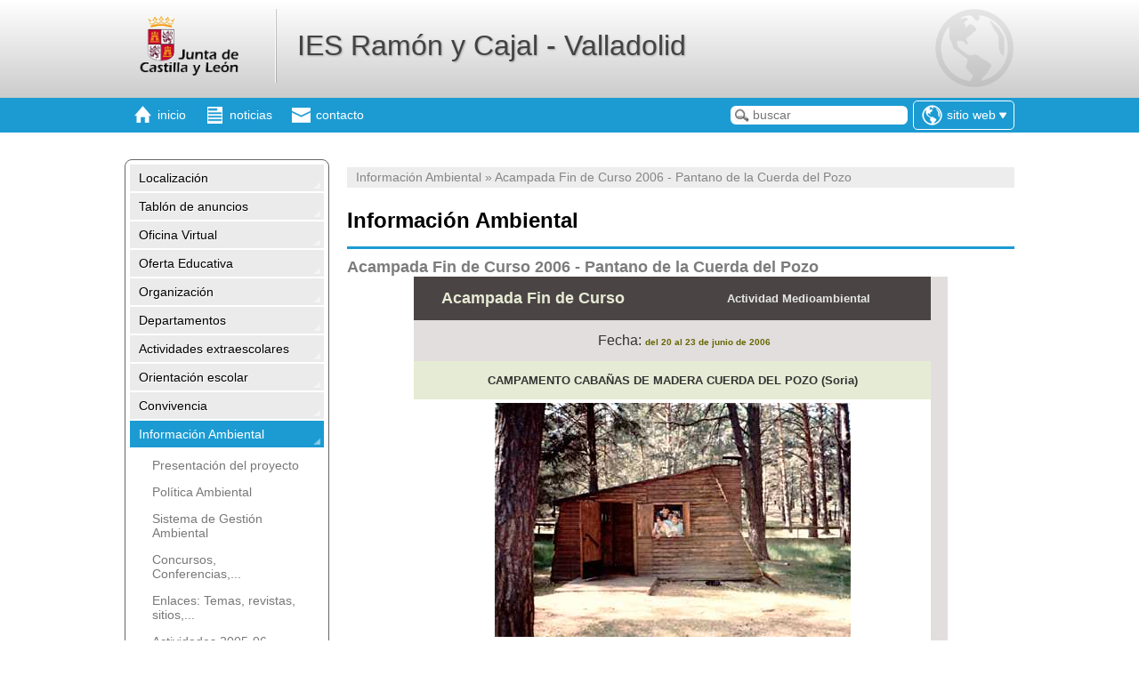

--- FILE ---
content_type: text/html; charset=ISO-8859-1
request_url: http://iesramonycajal.centros.educa.jcyl.es/sitio/index.cgi?wid_item=346&wid_seccion=26
body_size: 80579
content:
<!DOCTYPE html PUBLIC "-//W3C//DTD XHTML 1.0 Transitional//EN" "http://www.w3.org/TR/xhtml1/DTD/xhtml1-transitional.dtd">
<html xmlns="http://www.w3.org/1999/xhtml">
<head>
<meta http-equiv="X-UA-Compatible" content="IE=edge">
<title>IES Ramón y Cajal - Valladolid</title>
<meta http-equiv="Content-Type" content="text/html; charset=ISO-8859-1" />
<meta name="viewport" content="width=device-width, initial-scale=1.0">

<link rel="alternate" type="application/rss+xml" title="Canal RSS 1.0 de IES Ramón y Cajal - Valladolid" href="http://iesramonycajal.centros.educa.jcyl.es/sitio/rss.cgi?wVersion=1.0" />
<link rel="alternate" type="application/rss+xml" title="Canal RSS 2.0 de IES Ramón y Cajal - Valladolid" href="http://iesramonycajal.centros.educa.jcyl.es/sitio/rss.cgi?wVersion=2.0" />

<link href="http://iesramonycajal.centros.educa.jcyl.es/sitio/skins/jcyl/css/estilos.css" rel="stylesheet" type="text/css" />
<link href="http://iesramonycajal.centros.educa.jcyl.es/sitio/skins/jcyl/css/mediaqueries.css" rel="stylesheet" type="text/css" />
<link href="http://iesramonycajal.centros.educa.jcyl.es/sitio/skins/jcyl/css/responsivo.css" rel="stylesheet" type="text/css" />


<link href="http://iesramonycajal.centros.educa.jcyl.es/sitio/skins/jcyl/css/gama_colores_azul.css" rel="stylesheet" type="text/css" />

<link href="http://iesramonycajal.centros.educa.jcyl.es/sitio/upload/css/estilos_personalizados.css" rel="stylesheet" type="text/css" />

<link rel="shortcut icon" href="http://iesramonycajal.centros.educa.jcyl.es/sitio/skins/jcyl/img/comunes/favicon.ico" type="image/x-icon" />
<link href="http://iesramonycajal.centros.educa.jcyl.es/sitio/skins/jcyl/css/function_bar.css" rel="stylesheet" type="text/css" />

<script type="text/javascript">var pNroSecciones = 16;</script>
<script src="http://iesramonycajal.centros.educa.jcyl.es/sitio/script.js" type="text/javascript"></script>
<script src="http://iesramonycajal.centros.educa.jcyl.es//lib/javascript/prototype.js" type="text/javascript"></script>
<script src="http://iesramonycajal.centros.educa.jcyl.es//lib/javascript/Educativa/Base.js" type="text/javascript"></script>
<script src="http://iesramonycajal.centros.educa.jcyl.es//lib/javascript/Educativa/Sitio/Base.js" type="text/javascript"></script>
<script type="text/javascript">Object.extend(Educativa.Dict,{'CERRAR_SESION':'Cerrar sesión','CAMBIAR_DE_PRODUCTO':'Cambiar de centro','CERRAR_LA_SESION_ACTUAL':'Cerrar la sesión actual','CONFIRMAR_CERRAR_SESION_ACTUAL':'¿Estás seguro que deseas cerrar la sesión actual?','IR_A_LA_ADMINISTRACION':'Ir a la Administración','ADMINISTRACION':'Administración'})</script>
<script src="http://iesramonycajal.centros.educa.jcyl.es//lib/javascript/Educativa/FunctionBar.js" type="text/javascript"></script>
<script src="http://iesramonycajal.centros.educa.jcyl.es//lib/javascript/Educativa/Sitio/FunctionBar.js" type="text/javascript"></script>
<script src="http://iesramonycajal.centros.educa.jcyl.es//lib/javascript/scriptaculous/scriptaculous.js" type="text/javascript"></script>
<script src="http://iesramonycajal.centros.educa.jcyl.es//lib/javascript/calcMD5.js" type="text/javascript"></script>


</head>
<script type="text/javascript">

    /* ---- NOTICIAS ---- */
    



    function toggleChildrens(obj){

        if( obj.down('.children') )
            obj.down('.children').blindDown({ duration : 0.3 });

        $$('.children').each(
            function(e){
                if(e != obj.down('.children') )
                    e.blindUp( { duration : 0.3 } );
        });

    }

</script>
<body class="sitio">
    <div id="header" class="header">
        <div class="center_content">
            <div id="logo_titulo" class="clear">
                <a href="index.cgi" class="logo_link"><img src="http://iesramonycajal.centros.educa.jcyl.es/sitio/skins/jcyl/img/logo_primario.gif" id="logo_principal"/></a>
                <a href="index.cgi" id="encabezado_titulo" class="titulo">IES Ramón y Cajal - Valladolid</a>
            </div>
        </div>
    </div>
    <div class="nav_bar">
        <div class="center_content clear">
            <span class="mobile_only">
                <ul class="secciones_producto">
                    <li id="side_nav_bt">
                        <a href="#" class="menu" onclick="return false;">
                            <span class="icon"></span>
                            <span class="title">Secciones</span>
                        </a>
                    </li>
                </ul>
            </span>
            <ul class="secciones_producto">
    <li>
        <a class="inicio" href="index.cgi">
            <span class="icon"></span>
            <span class="desktop_only"><span class="title">Inicio</span></span>
        </a>
    </li>
    <li>
        <a class="noticias" href="index.cgi?wAccion=news">
            <span class="icon"></span>
            <span class="desktop_only"><span class="title">noticias</span></span>
        </a>
    </li>
    <li>
        <a class="contacto" href="index.cgi?wid_form=1">
            <span class="icon"></span>
            <span class="desktop_only"><span class="title">contacto</span></span>
        </a>
    </li>
</ul>
<div id="productos" class="productos">
    <span class="productos_btn" id="productos_btn">
        
            
                <span class="icono sitio"></span>
                <span class="desktop_only"><span class="current">Sitio Web</span></span>
                <span class="select"></span>
            
        
            
        
    </span>
    <ul class="productos_select" id="productos_select">
    
        <li class="sitio current">
            <a 
                href="#" onclick="return false"
            
            >
            <span class="icono"></span>
            <span class="title">Sitio Web</span>
        </a>
        </li>
    
        <li class="aula ">
            <a 
                href="http://iesramonycajal.centros.educa.jcyl.es/moodle/index.php"
            
            >
            <span class="icono"></span>
            <span class="title">Aula virtual</span>
        </a>
        </li>
    
    </ul>
</div>
<!-- combo-productos -->
<script>
    $('productos_btn').observe('click',function(){
        $('productos').toggleClassName('show');
    })

    document.observe('click', function(e, el) {
            if ( ! e.target.descendantOf('productos')) {
                $('productos').removeClassName('show');
            }
        });
</script>
<!-- http://iesramonycajal.centros.educa.jcyl.es/sitio/skins/jcyl/img/ -->
<!-- Ayuda -->
<!-- http://iesramonycajal.centros.educa.jcyl.es/comunes/ayuda.cgi?to=/sitio/front/es/ -->
            <ul class="secciones_producto buscar_cellphone">
                <li>
                    <a id="side_nav_bt" href="#" class="buscador" onclick="javascript: $('caja-busqueda').addClassName('show'); return false;">
                        <span class="icon"></span>
                    </a>
                </li>
            </ul>
            <div id="caja-busqueda" class="buscar_box">
                <form method="get" id="form-busqueda" action="index.cgi">
                    <input type="hidden" name="wAccion" value="search" />
                    <input type="text" name="wsearch_string" id="wsearch_string" value="" placeholder="buscar" />
                    <div class="actions">
                        <input type="submit" value="buscar" />
                        &nbsp;&nbsp;
                        <button onclick="javascript: $('caja-busqueda').removeClassName('show'); return false;">cancelar</button>
                    </div>
                </form>
            </div>
        </div>
    </div>

    <div class="custom_back">
        <div id="cuerpo" class="center_content clear"><!-- contenido -->
            <div id="side_nav" class="col_left">
                <div id="secciones">
                    
                    <ul id="nav" class="nav">

                        <span class="mobile_only">
                            <li class="nav_close clear" id="nav_close" onclick="javascript: $('side_nav').removeClassName('show');">
                                <span class="title">Secciones</span>
                                <div class="cerrar"></div>
                            </li>
                        </span>
                        

                        <li class="  modulo" onclick="javascript: toggleChildrens(this);">
                            <a class="link"
                                 target="_blank"
                                href="http://iesramonycajal.centros.educa.jcyl.es/sitio/index.cgi?wid_seccion=1&wid_item=2   "
                                title="">
                                Localización
                            </a>

                            
                            <ul class="children" style="display:none;">

                                
                                <li class="item_pagina">
                                    <a class="sub-link " href="http://iesramonycajal.centros.educa.jcyl.es/sitio/index.cgi?wid_seccion=1&amp;wid_item=2"
                                        
                                        title=""
                                        >
                                        ¿Dónde estamos?
                                    </a>
                                </li>
                                
                                <li class="item_pagina">
                                    <a class="sub-link " href="http://iesramonycajal.centros.educa.jcyl.es/sitio/index.cgi?wid_seccion=1&amp;wid_item=50"
                                        
                                        title=""
                                        >
                                        Catálogo de servicios
                                    </a>
                                </li>
                                
                                <li class="item_pagina">
                                    <a class="sub-link " href="http://iesramonycajal.centros.educa.jcyl.es/sitio/index.cgi?wid_seccion=1&amp;wid_item=471"
                                        
                                        title=""
                                        >
                                        Instalaciones
                                    </a>
                                </li>
                                

                            </ul>
                            

                        </li>
                        

                        <li class="  modulo" onclick="javascript: toggleChildrens(this);">
                            <a class="link"
                                
                                href="http://iesramonycajal.centros.educa.jcyl.es/sitio/index.cgi?wid_seccion=24   "
                                title="">
                                Tablón de anuncios
                            </a>

                            
                            <ul class="children" style="display:none;">

                                
                                <li class="item_pagina">
                                    <a class="sub-link " href="http://iesramonycajal.centros.educa.jcyl.es/sitio/upload/Calendario_Escolar_2016_2017.pdf"
                                        target="_blank"
                                        title=""
                                        >
                                        Calendario escolar
                                    </a>
                                </li>
                                
                                <li class="item_pagina">
                                    <a class="sub-link " href="http://iesramonycajal.centros.educa.jcyl.es/sitio/index.cgi?wid_seccion=24&amp;wid_item=678"
                                        
                                        title=""
                                        >
                                        Horario general del centro
                                    </a>
                                </li>
                                
                                <li class="item_pagina">
                                    <a class="sub-link " href="http://www.educa.jcyl.es/dpvalladolid/es/informacion-especifica-dp-valladolid/admision-alumnado"
                                        target="_blank"
                                        title=""
                                        >
                                        Admisión del alumnado
                                    </a>
                                </li>
                                
                                <li class="item_pagina">
                                    <a class="sub-link " href="http://iesramonycajal.centros.educa.jcyl.es/sitio/index.cgi?wid_seccion=24&amp;wid_item=557"
                                        
                                        title=""
                                        >
                                        Premio a la Calidad
                                    </a>
                                </li>
                                

                            </ul>
                            

                        </li>
                        

                        <li class="  modulo" onclick="javascript: toggleChildrens(this);">
                            <a class="link"
                                
                                href="http://iesramonycajal.centros.educa.jcyl.es/sitio/index.cgi?wid_seccion=13   "
                                title="">
                                Oficina Virtual
                            </a>

                            
                            <ul class="children" style="display:none;">

                                
                                <li class="item_pagina">
                                    <a class="sub-link " href="http://iesramonycajal.centros.educa.jcyl.es/sitio/index.cgi?wid_seccion=13&amp;wid_item=282"
                                        
                                        title=""
                                        >
                                        Ciclos Formativos
                                    </a>
                                </li>
                                
                                <li class="item_pagina">
                                    <a class="sub-link " href="http://iesramonycajal.centros.educa.jcyl.es/sitio/index.cgi?wid_seccion=13&amp;wid_item=281"
                                        
                                        title=""
                                        >
                                        ESO y Bachillerato
                                    </a>
                                </li>
                                
                                <li class="item_pagina">
                                    <a class="sub-link " href="http://iesramonycajal.centros.educa.jcyl.es/sitio/index.cgi?wid_seccion=13&amp;wid_item=283"
                                        
                                        title=""
                                        >
                                        Formación Profesional Básica
                                    </a>
                                </li>
                                
                                <li class="item_pagina">
                                    <a class="sub-link " href="http://iesramonycajal.centros.educa.jcyl.es/sitio/index.cgi?wid_seccion=13&amp;wid_item=284"
                                        
                                        title=""
                                        >
                                        Becas y Ayudas
                                    </a>
                                </li>
                                
                                <li class="item_pagina">
                                    <a class="sub-link " href="http://iesramonycajal.centros.educa.jcyl.es/sitio/index.cgi?wid_seccion=13&amp;wid_item=285"
                                        
                                        title=""
                                        >
                                        Solicitudes e impresos
                                    </a>
                                </li>
                                
                                <li class="item_pagina">
                                    <a class="sub-link " href="http://iesramonycajal.centros.educa.jcyl.es/sitio/index.cgi?wid_seccion=13&amp;wid_item=616"
                                        
                                        title="Pruebas de acceso a la Universidad"
                                        >
                                        Pruebas de acceso a la Universidad
                                    </a>
                                </li>
                                
                                <li class="item_pagina">
                                    <a class="sub-link " href="http://iesramonycajal.centros.educa.jcyl.es/sitio/index.cgi?wid_seccion=13&amp;wid_item=641"
                                        
                                        title=""
                                        >
                                        Programa Releo.
                                    </a>
                                </li>
                                

                            </ul>
                            

                        </li>
                        

                        <li class="  modulo" onclick="javascript: toggleChildrens(this);">
                            <a class="link"
                                
                                href="http://iesramonycajal.centros.educa.jcyl.es/sitio/index.cgi?wid_seccion=8   "
                                title="">
                                Oferta Educativa
                            </a>

                            
                            <ul class="children" style="display:none;">

                                
                                <li class="item_pagina">
                                    <a class="sub-link " href="http://iesramonycajal.centros.educa.jcyl.es/sitio/index.cgi?wid_seccion=8&amp;wid_item=72"
                                        
                                        title=""
                                        >
                                        Educación Secundaria Obligatoria
                                    </a>
                                </li>
                                
                                <li class="item_pagina">
                                    <a class="sub-link " href="http://iesramonycajal.centros.educa.jcyl.es/sitio/index.cgi?wid_seccion=8&amp;wid_item=53"
                                        
                                        title=""
                                        >
                                        Bachillerato
                                    </a>
                                </li>
                                
                                <li class="item_pagina">
                                    <a class="sub-link " href="http://iesramonycajal.centros.educa.jcyl.es/sitio/index.cgi?wid_seccion=8&amp;wid_item=675"
                                        
                                        title=""
                                        >
                                        FP Básica Peluquería y Estética
                                    </a>
                                </li>
                                
                                <li class="item_pagina">
                                    <a class="sub-link " href="http://iesramonycajal.centros.educa.jcyl.es/sitio/index.cgi?wid_seccion=8&amp;wid_item=54"
                                        
                                        title=""
                                        >
                                        CFGM Cuidados Auxiliares de Enfermería
                                    </a>
                                </li>
                                
                                <li class="item_pagina">
                                    <a class="sub-link " href="http://iesramonycajal.centros.educa.jcyl.es/sitio/index.cgi?wid_seccion=8&amp;wid_item=667"
                                        
                                        title=""
                                        >
                                        CFGM Estética y Belleza
                                    </a>
                                </li>
                                
                                <li class="item_pagina">
                                    <a class="sub-link " href="http://iesramonycajal.centros.educa.jcyl.es/sitio/index.cgi?wid_seccion=8&amp;wid_item=669"
                                        
                                        title=""
                                        >
                                        CFGM Operaciones de Laboratorio
                                    </a>
                                </li>
                                
                                <li class="item_pagina">
                                    <a class="sub-link " href="http://iesramonycajal.centros.educa.jcyl.es/sitio/index.cgi?wid_seccion=8&amp;wid_item=668"
                                        
                                        title=""
                                        >
                                        CFGM Peluquería y Cosmética Capilar
                                    </a>
                                </li>
                                
                                <li class="item_pagina">
                                    <a class="sub-link " href="http://iesramonycajal.centros.educa.jcyl.es/sitio/index.cgi?wid_seccion=8&amp;wid_item=674"
                                        
                                        title=""
                                        >
                                        CFGS Anatomía Patológica y Citodiagnóstico
                                    </a>
                                </li>
                                
                                <li class="item_pagina">
                                    <a class="sub-link " href="http://iesramonycajal.centros.educa.jcyl.es/sitio/index.cgi?wid_seccion=8&amp;wid_item=670"
                                        
                                        title=""
                                        >
                                        CFGS Asesoría de Imagen Personal y Corporativa
                                    </a>
                                </li>
                                
                                <li class="item_pagina">
                                    <a class="sub-link " href="http://iesramonycajal.centros.educa.jcyl.es/sitio/index.cgi?wid_seccion=8&amp;wid_item=671"
                                        
                                        title=""
                                        >
                                        CFGS Caracterización y Maquillaje Profesional
                                    </a>
                                </li>
                                
                                <li class="item_pagina">
                                    <a class="sub-link " href="http://iesramonycajal.centros.educa.jcyl.es/sitio/index.cgi?wid_seccion=8&amp;wid_item=672"
                                        
                                        title=""
                                        >
                                        CFGS Estética Integral y Bienestar
                                    </a>
                                </li>
                                
                                <li class="item_pagina">
                                    <a class="sub-link " href="http://iesramonycajal.centros.educa.jcyl.es/sitio/index.cgi?wid_seccion=8&amp;wid_item=59"
                                        
                                        title=""
                                        >
                                        CFGS Laboratorio de Análisis y Control de Calidad
                                    </a>
                                </li>
                                
                                <li class="item_pagina">
                                    <a class="sub-link " href="http://iesramonycajal.centros.educa.jcyl.es/sitio/index.cgi?wid_seccion=8&amp;wid_item=673"
                                        
                                        title=""
                                        >
                                        CFGS Laboratorio Clínico y Biomédico
                                    </a>
                                </li>
                                
                                <li class="item_pagina">
                                    <a class="sub-link " href="http://iesramonycajal.centros.educa.jcyl.es/sitio/index.cgi?wid_seccion=8&amp;wid_item=58"
                                        
                                        title=""
                                        >
                                        CFGS Química Ambiental
                                    </a>
                                </li>
                                
                                <li class="item_pagina">
                                    <a class="sub-link " href="http://iesramonycajal.centros.educa.jcyl.es/sitio/index.cgi?wid_seccion=8&amp;wid_item=62"
                                        
                                        title=""
                                        >
                                        CFGS Salud Ambiental
                                    </a>
                                </li>
                                

                            </ul>
                            

                        </li>
                        

                        <li class="  modulo" onclick="javascript: toggleChildrens(this);">
                            <a class="link"
                                
                                href="http://iesramonycajal.centros.educa.jcyl.es/sitio/index.cgi?wid_seccion=3   "
                                title="">
                                Organización
                            </a>

                            
                            <ul class="children" style="display:none;">

                                
                                <li class="item_pagina">
                                    <a class="sub-link " href="http://iesramonycajal.centros.educa.jcyl.es/sitio/upload/reglamento_regimen_interior_feb_2014.pdf"
                                        target="_blank"
                                        title=""
                                        >
                                        Reglamento de Régimen Interior
                                    </a>
                                </li>
                                

                            </ul>
                            

                        </li>
                        

                        <li class="  modulo" onclick="javascript: toggleChildrens(this);">
                            <a class="link"
                                
                                href="http://iesramonycajal.centros.educa.jcyl.es/sitio/index.cgi?wid_seccion=2   "
                                title="">
                                Departamentos
                            </a>

                            
                            <ul class="children" style="display:none;">

                                
                                <li class="item_pagina">
                                    <a class="sub-link " href="http://iesramonycajal.centros.educa.jcyl.es/sitio/index.cgi?wid_seccion=2&amp;wid_item=292"
                                        
                                        title=""
                                        >
                                        Economía
                                    </a>
                                </li>
                                
                                <li class="item_pagina">
                                    <a class="sub-link " href="http://iesramonycajal.centros.educa.jcyl.es/sitio/index.cgi?wid_seccion=2&amp;wid_item=417"
                                        
                                        title=""
                                        >
                                        Educación Física
                                    </a>
                                </li>
                                
                                <li class="item_pagina">
                                    <a class="sub-link " href="http://iesramonycajal.centros.educa.jcyl.es/sitio/index.cgi?wid_seccion=2&amp;wid_item=293"
                                        
                                        title=""
                                        >
                                        Formación y Orientación Laboral
                                    </a>
                                </li>
                                
                                <li class="item_pagina">
                                    <a class="sub-link " href="http://iesramonycajal.centros.educa.jcyl.es/sitio/index.cgi?wid_seccion=2&wid_item=684"
                                        target="_blank"
                                        title=""
                                        >
                                        Geografía e Historia
                                    </a>
                                </li>
                                
                                <li class="item_pagina">
                                    <a class="sub-link " href="http://enebro.pntic.mec.es/~csas0008/"
                                        target="_blank"
                                        title=""
                                        >
                                        Latín y Griego
                                    </a>
                                </li>
                                
                                <li class="item_pagina">
                                    <a class="sub-link " href="http://iesramonycajal.centros.educa.jcyl.es/sitio/index.cgi?wid_seccion=2&amp;wid_item=300"
                                        
                                        title=""
                                        >
                                        Lengua Castellana y Literatura
                                    </a>
                                </li>
                                
                                <li class="item_pagina">
                                    <a class="sub-link " href="http://iesramonycajal.centros.educa.jcyl.es/sitio/index.cgi?wid_seccion=2&amp;wid_item=309"
                                        
                                        title=""
                                        >
                                        Matemáticas
                                    </a>
                                </li>
                                
                                <li class="item_pagina">
                                    <a class="sub-link " href="http://iesramonycajal.centros.educa.jcyl.es/sitio/index.cgi?wid_seccion=2&amp;wid_item=394"
                                        
                                        title=""
                                        >
                                        FP Imagen Personal
                                    </a>
                                </li>
                                

                            </ul>
                            

                        </li>
                        

                        <li class="  modulo" onclick="javascript: toggleChildrens(this);">
                            <a class="link"
                                 target="_blank"
                                href="http://iesramonycajal.centros.educa.jcyl.es/sitio/index.cgi?wid_seccion=10&wid_item=682   "
                                title="">
                                Actividades extraescolares
                            </a>

                            
                            <ul class="children" style="display:none;">

                                
                                <li class="item_pagina">
                                    <a class="sub-link " href="http://iesramonycajal.centros.educa.jcyl.es/sitio/index.cgi?wid_seccion=10&amp;wid_item=682"
                                        
                                        title=""
                                        >
                                        Actividades 2015-16
                                    </a>
                                </li>
                                
                                <li class="item_pagina">
                                    <a class="sub-link " href="http://iesramonycajal.centros.educa.jcyl.es/sitio/index.cgi?wid_seccion=10&amp;wid_item=652"
                                        
                                        title=""
                                        >
                                        Actividades 2014-15
                                    </a>
                                </li>
                                
                                <li class="item_pagina">
                                    <a class="sub-link " href="http://iesramonycajal.centros.educa.jcyl.es/sitio/index.cgi?wid_seccion=10&amp;wid_item=630"
                                        
                                        title=""
                                        >
                                        Actividades 2013-14
                                    </a>
                                </li>
                                
                                <li class="item_pagina">
                                    <a class="sub-link " href="http://iesramonycajal.centros.educa.jcyl.es/sitio/index.cgi?wid_seccion=10&amp;wid_item=592"
                                        
                                        title=""
                                        >
                                        Actividades 2012-13
                                    </a>
                                </li>
                                
                                <li class="item_pagina">
                                    <a class="sub-link " href="http://iesramonycajal.centros.educa.jcyl.es/sitio/index.cgi?wid_seccion=10&amp;wid_item=549"
                                        
                                        title=""
                                        >
                                        Actividades 2011-12
                                    </a>
                                </li>
                                
                                <li class="item_pagina">
                                    <a class="sub-link " href="http://iesramonycajal.centros.educa.jcyl.es/sitio/index.cgi?wid_seccion=10&amp;wid_item=475"
                                        
                                        title=""
                                        >
                                        Actividades 2010-11
                                    </a>
                                </li>
                                
                                <li class="item_pagina">
                                    <a class="sub-link " href="http://iesramonycajal.centros.educa.jcyl.es/sitio/index.cgi?wid_seccion=10&amp;wid_item=474"
                                        
                                        title=""
                                        >
                                        Actividades 2009-10
                                    </a>
                                </li>
                                

                            </ul>
                            

                        </li>
                        

                        <li class="  modulo" onclick="javascript: toggleChildrens(this);">
                            <a class="link"
                                
                                href="http://iesramonycajal.centros.educa.jcyl.es/sitio/index.cgi?wid_seccion=25   "
                                title="">
                                Orientación escolar
                            </a>

                            
                            <ul class="children" style="display:none;">

                                
                                <li class="item_pagina">
                                    <a class="sub-link " href="http://iesramonycajal.centros.educa.jcyl.es/sitio/index.cgi?wid_seccion=25&amp;wid_item=454"
                                        
                                        title=""
                                        >
                                        Componentes
                                    </a>
                                </li>
                                
                                <li class="item_pagina">
                                    <a class="sub-link " href="http://iesramonycajal.centros.educa.jcyl.es/sitio/index.cgi?wid_seccion=25&amp;wid_item=455"
                                        
                                        title=""
                                        >
                                        Objetivos de trabajo
                                    </a>
                                </li>
                                
                                <li class="item_pagina">
                                    <a class="sub-link " href="http://iesramonycajal.centros.educa.jcyl.es/sitio/index.cgi?wid_seccion=25&amp;wid_item=456"
                                        
                                        title=""
                                        >
                                        Programas de intervención
                                    </a>
                                </li>
                                
                                <li class="item_pagina">
                                    <a class="sub-link " href="http://iesramonycajal.centros.educa.jcyl.es/sitio/index.cgi?wid_seccion=13&wid_item=282"
                                        target="_blank"
                                        title=""
                                        >
                                        Pruebas de acceso a Ciclos Formativos
                                    </a>
                                </li>
                                
                                <li class="item_pagina">
                                    <a class="sub-link " href="http://iesramonycajal.centros.educa.jcyl.es/sitio/index.cgi?wid_seccion=25&amp;wid_item=483"
                                        
                                        title=""
                                        >
                                        Estrategias para mejorar las condiciones y actitud en el estudio
                                    </a>
                                </li>
                                
                                <li class="item_pagina">
                                    <a class="sub-link " href="http://iesramonycajal.centros.educa.jcyl.es/sitio/index.cgi?wid_seccion=25&amp;wid_item=485"
                                        
                                        title=""
                                        >
                                        Técnicas de estudio
                                    </a>
                                </li>
                                

                            </ul>
                            

                        </li>
                        

                        <li class="  modulo" onclick="javascript: toggleChildrens(this);">
                            <a class="link"
                                
                                href="http://iesramonycajal.centros.educa.jcyl.es/sitio/index.cgi?wid_seccion=33   "
                                title="">
                                Convivencia
                            </a>

                            
                            <ul class="children" style="display:none;">

                                
                                <li class="item_pagina">
                                    <a class="sub-link " href="http://iesramonycajal.centros.educa.jcyl.es/sitio/index.cgi?wid_seccion=33&amp;wid_item=540"
                                        
                                        title=""
                                        >
                                        Alumnos ayudantes
                                    </a>
                                </li>
                                
                                <li class="item_pagina">
                                    <a class="sub-link " href="http://iesramonycajal.centros.educa.jcyl.es/sitio/index.cgi?wid_seccion=33&amp;wid_item=541"
                                        
                                        title=""
                                        >
                                        Buzón de convivencia
                                    </a>
                                </li>
                                
                                <li class="item_pagina">
                                    <a class="sub-link " href="http://iesramonycajal.centros.educa.jcyl.es/sitio/index.cgi?wid_seccion=33&amp;wid_item=542"
                                        
                                        title=""
                                        >
                                        Aula de Convivencia
                                    </a>
                                </li>
                                
                                <li class="item_pagina">
                                    <a class="sub-link " href="http://convivenciaramonycaja.blogspot.com/"
                                        target="_blank"
                                        title=""
                                        >
                                        Blog de Convivencia
                                    </a>
                                </li>
                                
                                <li class="item_pagina">
                                    <a class="sub-link " href="http://iesramonycajal.centros.educa.jcyl.es/sitio/index.cgi?wid_seccion=33&amp;wid_item=544"
                                        
                                        title=""
                                        >
                                        Equipo de convivencia
                                    </a>
                                </li>
                                
                                <li class="item_pagina">
                                    <a class="sub-link " href="http://iesramonycajal.centros.educa.jcyl.es/sitio/index.cgi?wid_seccion=33&amp;wid_item=559"
                                        
                                        title=""
                                        >
                                        Logotipo de Convivencia
                                    </a>
                                </li>
                                
                                <li class="item_pagina">
                                    <a class="sub-link " href="http://iesramonycajal.centros.educa.jcyl.es/sitio/index.cgi?wid_seccion=33&amp;wid_item=569"
                                        
                                        title=""
                                        >
                                        Fotos y vídeos 
                                    </a>
                                </li>
                                

                            </ul>
                            

                        </li>
                        

                        <li class="active  modulo" onclick="javascript: toggleChildrens(this);">
                            <a class="link"
                                
                                href="http://iesramonycajal.centros.educa.jcyl.es/sitio/index.cgi?wid_seccion=26   "
                                title="">
                                Información Ambiental
                            </a>

                            
                            <ul class="children" >

                                
                                <li class="item_pagina">
                                    <a class="sub-link " href="http://iesramonycajal.centros.educa.jcyl.es/sitio/index.cgi?wid_seccion=26&amp;wid_item=323"
                                        
                                        title=""
                                        >
                                        Presentación del proyecto
                                    </a>
                                </li>
                                
                                <li class="item_pagina">
                                    <a class="sub-link " href="http://iesramonycajal.centros.educa.jcyl.es/sitio/index.cgi?wid_seccion=26&amp;wid_item=324"
                                        
                                        title=""
                                        >
                                        Política Ambiental
                                    </a>
                                </li>
                                
                                <li class="item_pagina">
                                    <a class="sub-link " href="http://iesramonycajal.centros.educa.jcyl.es/sitio/upload/informacion_pia_2013_14.pdf"
                                        target="_blank"
                                        title=""
                                        >
                                        Sistema de Gestión Ambiental
                                    </a>
                                </li>
                                
                                <li class="item_pagina">
                                    <a class="sub-link " href="http://iesramonycajal.centros.educa.jcyl.es/sitio/index.cgi?wid_seccion=26&amp;wid_item=339"
                                        
                                        title=""
                                        >
                                        Concursos, Conferencias,...
                                    </a>
                                </li>
                                
                                <li class="item_pagina">
                                    <a class="sub-link " href="http://iesramonycajal.centros.educa.jcyl.es/sitio/index.cgi?wid_seccion=26&amp;wid_item=377"
                                        
                                        title=""
                                        >
                                        Enlaces: Temas, revistas, sitios,...
                                    </a>
                                </li>
                                
                                <li class="item_pagina">
                                    <a class="sub-link " href="http://iesramonycajal.centros.educa.jcyl.es/sitio/index.cgi?wid_seccion=26&amp;wid_item=340"
                                        
                                        title=""
                                        >
                                        Actividades 2005-06
                                    </a>
                                </li>
                                
                                <li class="item_pagina">
                                    <a class="sub-link " href="http://iesramonycajal.centros.educa.jcyl.es/sitio/index.cgi?wid_seccion=26&amp;wid_item=580"
                                        
                                        title=""
                                        >
                                        Actividades 2006-07
                                    </a>
                                </li>
                                
                                <li class="item_pagina">
                                    <a class="sub-link " href="http://iesramonycajal.centros.educa.jcyl.es/sitio/index.cgi?wid_seccion=26&amp;wid_item=581"
                                        
                                        title=""
                                        >
                                        Actividades 2007-08
                                    </a>
                                </li>
                                
                                <li class="item_pagina">
                                    <a class="sub-link " href="http://iesramonycajal.centros.educa.jcyl.es/sitio/index.cgi?wid_seccion=26&amp;wid_item=582"
                                        
                                        title=""
                                        >
                                        Actividades 2008-09
                                    </a>
                                </li>
                                
                                <li class="item_pagina">
                                    <a class="sub-link " href="http://iesramonycajal.centros.educa.jcyl.es/sitio/index.cgi?wid_seccion=26&amp;wid_item=583"
                                        
                                        title=""
                                        >
                                        Actividades 2009-10
                                    </a>
                                </li>
                                
                                <li class="item_pagina">
                                    <a class="sub-link " href="http://iesramonycajal.centros.educa.jcyl.es/sitio/index.cgi?wid_seccion=26&amp;wid_item=584"
                                        
                                        title=""
                                        >
                                        Actividades 2010-11
                                    </a>
                                </li>
                                
                                <li class="item_pagina">
                                    <a class="sub-link " href="http://iesramonycajal.centros.educa.jcyl.es/sitio/index.cgi?wid_seccion=26&amp;wid_item=585"
                                        
                                        title=""
                                        >
                                        Actividades 2011-12
                                    </a>
                                </li>
                                

                            </ul>
                            

                        </li>
                        

                        <li class="  modulo" onclick="javascript: toggleChildrens(this);">
                            <a class="link"
                                
                                href="http://iesramonycajal.centros.educa.jcyl.es/sitio/index.cgi?wid_seccion=36   "
                                title="">
                                Erasmus +
                            </a>

                            
                            <ul class="children" style="display:none;">

                                
                                <li class="item_pagina">
                                    <a class="sub-link " href="http://www.oapee.es/oapee/inicio.html"
                                        target="_blank"
                                        title=""
                                        >
                                        Agencia Nacional
                                    </a>
                                </li>
                                
                                <li class="item_pagina">
                                    <a class="sub-link " href="http://www.erasmuscastillayleon.com/"
                                        target="_blank"
                                        title=""
                                        >
                                        Consorcio JCyL
                                    </a>
                                </li>
                                
                                <li class="item_pagina">
                                    <a class="sub-link " href="http://www.erasmusplus.injuve.es/programa/presentacion/presentacion.html?__locale=es"
                                        target="_blank"
                                        title=""
                                        >
                                        Juventud en Acción
                                    </a>
                                </li>
                                
                                <li class="item_pagina">
                                    <a class="sub-link " href="http://www.etwinning.es/es/proyectos"
                                        target="_blank"
                                        title=""
                                        >
                                        eTwinning
                                    </a>
                                </li>
                                
                                <li class="item_pagina">
                                    <a class="sub-link " href="http://iesramonycajal.centros.educa.jcyl.es/sitio/index.cgi?wid_seccion=36&amp;wid_item=679"
                                        
                                        title=""
                                        >
                                        Memory
                                    </a>
                                </li>
                                
                                <li class="item_pagina">
                                    <a class="sub-link " href="http://iesramonycajal.centros.educa.jcyl.es/sitio/index.cgi?wid_seccion=36&amp;wid_item=658"
                                        
                                        title=""
                                        >
                                        Comenius
                                    </a>
                                </li>
                                

                            </ul>
                            

                        </li>
                        

                        <li class="  modulo" onclick="javascript: toggleChildrens(this);">
                            <a class="link"
                                
                                href="http://iesramonycajal.centros.educa.jcyl.es/sitio/index.cgi?wid_seccion=16   "
                                title="">
                                Biblioteca
                            </a>

                            
                            <ul class="children" style="display:none;">

                                
                                <li class="item_pagina">
                                    <a class="sub-link " href="http://iesramonycajal.centros.educa.jcyl.es/sitio/index.cgi?wid_seccion=16&amp;wid_item=445"
                                        
                                        title=""
                                        >
                                        Anaquel de novedades
                                    </a>
                                </li>
                                
                                <li class="item_pagina">
                                    <a class="sub-link " href="http://iesramonycajal.centros.educa.jcyl.es/sitio/index.cgi?wid_seccion=16&amp;wid_item=447"
                                        
                                        title=""
                                        >
                                        Café Literario
                                    </a>
                                </li>
                                
                                <li class="item_pagina">
                                    <a class="sub-link " href="http://iesramonycajal.centros.educa.jcyl.es/sitio/index.cgi?wid_seccion=16&amp;wid_item=392"
                                        
                                        title=""
                                        >
                                        Encuentro con autores
                                    </a>
                                </li>
                                

                            </ul>
                            

                        </li>
                        

                        <li class="  modulo" onclick="javascript: toggleChildrens(this);">
                            <a class="link"
                                
                                href="http://iesramonycajal.centros.educa.jcyl.es/sitio/index.cgi?wid_seccion=14   "
                                title="">
                                AMPA
                            </a>

                            
                            <ul class="children" style="display:none;">

                                
                                <li class="item_pagina">
                                    <a class="sub-link " href="http://iesramonycajal.centros.educa.jcyl.es/sitio/index.cgi?wid_seccion=16&wid_item=447"
                                        target="_blank"
                                        title=""
                                        >
                                        Café Literario
                                    </a>
                                </li>
                                

                            </ul>
                            

                        </li>
                        

                        <li class="  modulo" onclick="javascript: toggleChildrens(this);">
                            <a class="link"
                                 target="_blank"
                                href="http://www.iesramonycajalva.es/hemeroteca.htm   "
                                title="">
                                Hemeroteca
                            </a>

                            

                        </li>
                        

                        <li class="  modulo" onclick="javascript: toggleChildrens(this);">
                            <a class="link"
                                
                                href="http://iesramonycajal.centros.educa.jcyl.es/sitio/index.cgi?wid_seccion=15   "
                                title="">
                                Enlaces
                            </a>

                            

                        </li>
                        

                        <li class=" " onclick="javascript: toggleChildrens(this);">
                            <a class="link"
                                
                                href="javascript:void(0);"
                                title="">
                                Fotos de grupos
                            </a>

                            
                            <ul class="children" style="display:none;">

                                
                                <li class="item_pagina">
                                    <a class="sub-link " href="http://iesramonycajal.centros.educa.jcyl.es/sitio/index.cgi?wid_seccion=34&amp;wid_item=661"
                                        
                                        title=""
                                        >
                                        Fotos de grupos 2014-15. ESO
                                    </a>
                                </li>
                                
                                <li class="item_pagina">
                                    <a class="sub-link " href="http://iesramonycajal.centros.educa.jcyl.es/sitio/index.cgi?wid_seccion=34&amp;wid_item=662"
                                        
                                        title=""
                                        >
                                        Fotos de grupos 2014-15. Bachillerato
                                    </a>
                                </li>
                                
                                <li class="item_pagina">
                                    <a class="sub-link " href="http://iesramonycajal.centros.educa.jcyl.es/sitio/index.cgi?wid_seccion=34&amp;wid_item=663"
                                        
                                        title=""
                                        >
                                        Fotos de grupos 2014-15. CFGM
                                    </a>
                                </li>
                                
                                <li class="item_pagina">
                                    <a class="sub-link " href="http://iesramonycajal.centros.educa.jcyl.es/sitio/index.cgi?wid_seccion=34&amp;wid_item=664"
                                        
                                        title=""
                                        >
                                        Fotos de grupos 2014-15. CFGS
                                    </a>
                                </li>
                                
                                <li class="item_pagina">
                                    <a class="sub-link " href="http://iesramonycajal.centros.educa.jcyl.es/sitio/index.cgi?wid_seccion=34&amp;wid_item=666"
                                        
                                        title=""
                                        >
                                        Fotos de grupos 2014-15. FPB
                                    </a>
                                </li>
                                

                            </ul>
                            

                        </li>
                        

                    </ul>
                    
                </div>
                <div class="rbox institucionales desktop_only">
                    <div class="rbox_header">
                        <span class="icono"></span>
                        <span class="titulo">Enlaces Institucionales</span>
                    </div>
                    <a title="Portal educaCYL" href="http://www.educa.jcyl.es" target="_blank" class="enlace_interes_imagen">
                        <img alt="Portal de educaci&oacute;n" src="http://iesramonycajal.centros.educa.jcyl.es/sitio/skins/jcyl/img//enlaces_institucionales/img-educacyl.jpg">
                    </a>
                    <a title="Directorio de centros" href="http://directorio.educa.jcyl.es" target="_blank" class="enlace_interes_imagen">
                        <img alt="Directorio de Centros" src="http://iesramonycajal.centros.educa.jcyl.es/sitio/skins/jcyl/img//enlaces_institucionales/directorio_centros_2013.jpg">
                    </a>
                    <a title="Recursos educativos" href="http://www.educa.jcyl.es/recursos" target="_blank" class="enlace_interes_imagen">
                        <img alt="Recursos Educativos" src="http://iesramonycajal.centros.educa.jcyl.es/sitio/skins/jcyl/img//enlaces_institucionales/img-recursos.jpg">
                    </a>
                </div>
            </div>

            <div id="section" class="section">

                
                    <div class="breadcrum_bar">
                        
                            <div class="breadcrum">Información Ambiental &raquo; Acampada Fin de Curso 2006 - Pantano de la Cuerda del Pozo</div>
                        
                    </div>
                    
                        <div class="titulo_seccion">
                            Información Ambiental
                        </div>
                        
                            <!-- AddThis Button BEGIN -->
                            <div class="clear">
                                <div class="addthis_toolbox addthis_default_style social_share" id="social_share" >
                                    <a class="addthis_button_twitter" title="Compartir en Twitter"></a>
                                    <a class="addthis_button_facebook" title="Compartir en Facebook"></a>
                                    <a class="addthis_button_delicious" title="Compartir en deli.ci.us"></a>
                                    <a class="addthis_button_email" title="Enviar art&iacute;culo por Email"></a>
                                    <a class="addthis_button_print" title="Imprimir art&iacute;culo"></a>
                                </div>
                                <script type="text/javascript" src="//s7.addthis.com/js/300/addthis_widget.js#pubid=ra-5547b3b643e36468" async="async"></script>
                            </div>
                            <!-- AddThis Button END -->
                        
                    
                    
                        <span class="titulo_item">Acampada Fin de Curso 2006 - Pantano de la Cuerda del Pozo</span>
                    
                
                <div id="contenido_sitio">
                    <table border="0" cellspacing="0" cellpadding="4" width="600" align="center"><tbody><tr valign="middle" bgcolor="#4b4444"><td width="19"><div><p align="center">&#160;</p></div></td><td width="313" bgcolor="#4b4444"><p><span style="font-size: 18px; color: #e6ebd5;"><strong>Acampada Fin de Curso</strong></span></p></td><td width="225"><p><span style="font-size: 10pt; color: #e6e6e6;"><strong>Actividad Medioambiental</strong></span></p></td><td width="11" bgcolor="#e2dede">&#160;</td></tr><tr bgcolor="#ffffff"><td height="1" bgcolor="#e2dede">&#160;</td><td colspan="2" height="1" bgcolor="#e2dede"><p align="center"><span style="font-size: 16px; color: #333333;">Fecha: <span style="font-size: 10px; color: #666600;"><strong>del 20 al 23 de junio de 2006</strong></span></span></p></td><td height="1" bgcolor="#e2dede">&#160;</td></tr><tr bgcolor="#e6ebd5"><td colspan="3" bgcolor="#e6ebd5"><p align="center"><span style="font-size: 10pt; color: #333333;"><strong>CAMPAMENTO CABA&#209;AS DE MADERA CUERDA DEL POZO (Soria)</strong></span></p></td><td bgcolor="#e2dede">&#160;</td></tr><tr bgcolor="#e2dede"><td colspan="3" align="center" valign="middle" bgcolor="#ffffff"><div><img src="upload/img/cabannas1.jpg" border="0" width="400" height="263" /><br /></div></td><td class="Estilo42" bgcolor="#e2dede"><p>&#160;</p><p>&#160;</p><p>&#160;</p><p>&#160;</p><p>&#160;</p><p>&#160;</p></td></tr><tr bgcolor="#e2dede"><td colspan="3" bgcolor="#ffffff"><p align="justify"><span style="font-size: 10pt; color: #666666;">Como en otras ocasiones a lo largo de la vida de este Instituto, hemos considerado que el <strong>final del ciclo</strong>, es una aventura: unos siguen haciendo bachillerato, otros ciclos, y otros tratan de incorporarse al mundo del trabajo,...<br />Y como aventura hemos planteado muchas veces este campamento, a la vez que tratamos de cubrir <strong>objetivos sencillos</strong> que, en la medida que los alcanzamos, no se borrar&#225;n de nuestra retina:</span></p><table border="0" cellspacing="0" cellpadding="6" width="553"><tbody><tr><td width="37" align="right" valign="top"><div><img src="upload/img/boliche_2.gif" border="0" width="8" height="10" /></div></td><td width="492" valign="top" bgcolor="#f3f5eb"><p><span style="font-size: 10pt; color: #333333;">Aumentar la convivencia entre los alumnos (y con los profesores), aprender a disfrutar en contacto con la naturaleza.</span></p></td></tr><tr><td align="right" valign="top"><div><img src="upload/img/boliche_2.gif" border="0" width="8" height="10" /></div></td><td valign="top" bgcolor="#f3f5eb"><p><span style="font-size: 10pt; color: #333333;">Desarrollar actividades relacionadas con ella y concretamente con el agua (dentro del programa de gesti&#243;n medioambiental que desarrolla este curso el Instituto) y actividades deportivas y de ocio.</span></p></td></tr><tr><td align="right" valign="top"><div><img src="upload/img/boliche_2.gif" border="0" width="8" height="10" /></div></td><td valign="top" bgcolor="#f3f5eb"><p><span style="font-size: 10pt; color: #333333;">Visitar algunos lugares a la ida y a la vuelta de inter&#233;s cultural y natural: el Burgo de Osma, Calata&#241;azor y la Laguna Negra.</span></p></td></tr></tbody></table><p align="justify"><span style="font-size: 10pt; color: #666666;"><strong>Vamos a estar ocupadillos</strong>. Las actividades que vamos a hacer consistir&#225;n en <span style="color: #ff9933;">torneos deportivos entre caba&#241;as</span>, <span style="color: #ff9933;">gymkhanas</span>, <span style="color: #ff9933;">excursiones</span>, <span style="color: #ff9933;">fuego de campamento</span>, <span style="color: #ff9933;">fiesta del solsticio de verano</span>,... preparadas por grupos de alumnos que las han trabajo. Aparte <strong>dedicaremos alg&#250;n tiempo a la actividad del agua</strong>, con <span style="color: #ff9933;">mediciones</span> y <span style="color: #ff9933;">valoraciones</span> de los <strong>efectos del cambio clim&#225;tico</strong>, <strong>reconocimiento del terreno, de su vegetaci&#243;n y de su fauna</strong>. Y all&#237; nos ofrecen actividades de <span style="color: #ff9933;">piraguas</span>, <span style="color: #ff9933;">tiro al arco</span>, <span style="color: #ff9933;">bicicletas</span>,&#8230;.</span></p><p align="justify"><span style="font-size: 10pt; color: #666666;"><strong>Y cada caba&#241;a</strong> tendr&#225; que abordar por turnos la limpieza del recinto y de los pabellones comunes, la preparaci&#243;n de las comidas y de las propias actividades.</span></p><p align="justify"><span style="font-size: 10pt; color: #333333;"><strong>Y charlar</strong>, contemplar las estrellas, descubrir, compartir, estrechar lazos,&#8230;.. jo!</span></p><p align="center"><img src="upload/img/cabannas3.jpg" border="0" width="400" height="276" /></p><p align="justify"><span style="font-size: 10pt; color: #666666;"><strong>Partiremos el 20 de Junio</strong> y pasaremos por <span style="color: #ff9933;">Pe&#241;afiel</span>, <span style="color: #ff9933;">Aranda</span>, <span style="color: #ff9933;">San Esteban de Gormaz</span> y pararemos en el <span style="color: #ff9933;">Burgos de Osma</span>, ciudad episcopal desde el 939, con edificaciones del S. XVI (Hospital, Ayuntamiento, Catedral...) y casas medievales... Y veremos <span style="color: #ff9933;">Calata&#241;azor</span>, con toda una estructura medieval rural fortificada con castillo, algunas casas blasonadas e Iglesia rom&#225;nica. All&#237; fue vencido Almanzor en el 1002.</span></p><p align="justify"><span style="font-size: 10pt; color: #666666;">Llegaremos a <span style="color: #ff9933;">Abejar</span> y poco m&#225;s all&#225; al <span style="color: #ff9933;">pantano Cuerda del Pozo</span>, que est&#225; situado en la <span class="Estilo65">Comarca de Pinares de Burgos-Soria</span> o <span style="color: #ff9933;">Comarca de la Sierra</span>, al pi&#233; de los <span style="color: #ff9933;">Picos de Urbi&#243;n</span>, donde nace el Duero. Y arriba, en la Sierra, veremos una de las lagunas de origen glaciar: <span style="color: #ff9933;">La Negra</span>.</span></p><p align="justify"><span style="font-size: 10pt; color: #666666;">Los pueblos de la Comarca est&#225;n rodeado de pinares, con arquitectura de mamposter&#237;a de inter&#233;s, con casonas de siller&#237;a (algunas palaciegas), con pasado hist&#243;rico ligados a la nobleza y a <span style="color: #ff9933;">la Mesta</span> en el medievo, y que hoy son pueblos que sufrieron una fuerte emigraci&#243;n en los a&#241;os 60 y que siguen viviendo de la ganader&#237;a y de la industria maderera, con un desarrollo escaso en la agricultura.</span></p><p align="center"><img src="upload/img/cabannas2.jpg" border="0" width="400" height="263" /></p><p align="justify"><span style="font-size: 10pt; color: #666666;"><strong>All&#237; estaremos hasta el 23</strong> y all&#237; <strong>pasaremos unos ratos inolvidables</strong>, como otras veces. Ya lo ver&#233;is.</span></p><p align="right"><span style="font-size: 10pt; color: #ff6600;"><em>Lu&#237;s Palomo</em></span></p></td><td bgcolor="#e2dede">&#160;</td></tr><tr bgcolor="#e2dede"><td colspan="3" bgcolor="#4b4444"><p><span style="font-size: 18px; color: #E6EBD5;"><strong>Informaci&#243;n del lugar</strong></span></p></td><td bgcolor="#e2dede">&#160;</td></tr><tr bgcolor="#e2dede"><td colspan="3" bgcolor="#ffffff"><table border="0" cellspacing="0" cellpadding="6" width="400" align="center"><tbody><tr><td width="31" align="right" valign="middle"><div><img src="upload/img/boliche_2.gif" border="0" width="8" height="10" /></div></td><td width="345" bgcolor="#f3f5eb"><a href="http://www.dipsoria.org:8080/ppal/Main;jsessionid=5788E3F0EBF0F58E38046E5F7090B0B3?ISUM_ID=Content&amp;ISUM_SCR=externalServiceScr&amp;ISUM_CIPH=[base64]!CzTdpFlF9sXFGnQCfCjd6H-aiQIXh5A6R449OXaRRUt95TWMrqTlIL4LJKF!KrWw_" target="_blank"><span style="font-size: 9px; color: #666600;"><span style="text-decoration: underline;">Web Oficial de Turismo Soria</span></span></a></td></tr><tr><td align="right" valign="middle"><div><img src="upload/img/boliche_2.gif" border="0" width="8" height="10" /></div></td><td bgcolor="#f3f5eb"><a href="http://www.chduero.es/cgi-bin/Webcorp2/Infogen/Embalses/Cuerda%20del%20Pozo.htm" target="_blank"><span style="font-size: 9px; color: #666600;"><span style="text-decoration: underline;">Embalse de la Cuerda del Pozo</span></span></a></td></tr><tr><td align="right" valign="middle"><div><img src="upload/img/boliche_2.gif" border="0" width="8" height="10" /></div></td><td bgcolor="#f3f5eb"><a href="http://members.aol.com/muedra/master.htm" target="_blank"><span style="font-size: 9px; color: #666600;"><span style="text-decoration: underline;">La Muedra. El pueblo que descansa bajo las aguas del pantano</span></span></a></td></tr></tbody></table></td><td bgcolor="#e2dede">&#160;</td></tr></tbody></table><table border="0" cellspacing="0" cellpadding="4" width="600" align="center"><tbody><tr bgcolor="#897c7c"><td width="18">&#160;</td><td width="548">&#160;</td><td width="10" bgcolor="#e2dede">&#160;</td></tr><tr><td bgcolor="#4b4444">&#160;</td><td bgcolor="#4b4444">&#160;</td></tr></tbody></table>
                </div>

                

                

                <div class="rbox institucionales mobile_only">
                    <div class="rbox_header">
                        <span class="icono"></span>
                        <span class="titulo">Enlaces Institucionales</span>
                    </div>
                    <a title="Portal educaCYL" href="http://www.educa.jcyl.es" target="_blank" class="enlace_interes_imagen">
                        <img alt="Portal de educaci&oacute;n" src="http://iesramonycajal.centros.educa.jcyl.es/sitio/skins/jcyl/img//enlaces_institucionales/img-educacyl.jpg">
                    </a>
                    <a title="Directorio de centros" href="http://directorio.educa.jcyl.es" target="_blank" class="enlace_interes_imagen">
                        <img alt="Directorio de Centros" src="http://iesramonycajal.centros.educa.jcyl.es/sitio/skins/jcyl/img//enlaces_institucionales/directorio_centros_2013.jpg">
                    </a>
                    <a title="Recursos educativos" href="http://www.educa.jcyl.es/recursos" target="_blank" class="enlace_interes_imagen">
                        <img alt="Recursos Educativos" src="http://iesramonycajal.centros.educa.jcyl.es/sitio/skins/jcyl/img//enlaces_institucionales/img-recursos.jpg">
                    </a>
                </div>


            </div>


        </div><!-- /contenido -->

    </div>
    <!-- footer -->
    <div id="footer">
        <div class="center_content clear">
            <div class="col-l"><a href="http://www.educativa.com"
   target="_blank"
   title="Powered by educativa"
   id="e-ducativa_copyright"
>
</a></div>
            <div class="col-c">
                <a href="https://www.educa.jcyl.es/es" title="Ir a educaCYL" target="_blank">
                    <img src="http://iesramonycajal.centros.educa.jcyl.es/sitio/skins/jcyl/img//weblog/img-educacyl-web-centros-pie.png">
                </a>
            </div>
            <div class="col-r">
                <span class="responsabilidad" id="responsabilidad">
                    <img src="http://iesramonycajal.centros.educa.jcyl.es/sitio/skins/jcyl/img//weblog/aviso.png">
                    <span>Aviso de<br>responsabilidad</span>
                </span>
                <a href="http://iesramonycajal.centros.educa.jcyl.es/sitio/rss.cgi?wVersion=2.0" title="sindicar RSS" target = "_blank" class="rss">
                    <img alt="Novedades en formato RSS 2.0" src="http://iesramonycajal.centros.educa.jcyl.es/sitio/skins/jcyl/img//weblog/rss.png"  />
                </a>
            </div>
        </div>
        <div id="popup" style="display:none;">
            <div class="content-popup">
                <div class="close">
                    <span id="popup_close" class="popup_close">&nbsp;</span>
                </div>
                <div class="aviso">
                    <h4>AVISO DE RESPONSABILIDAD</h4>
                    <p>
                        La responsabilidad sobre los contenidos de esta web corresponde a sus autores.
                        Igualmente este sitio web podr&iacute;a incluir enlaces a p&aacute;ginas externas respecto de las cuales se declina toda responsabilidad.
                    </p>
                    <p>
                        Los usuarios pueden dirigirse al correo electr&oacute;nico del Centro Educativo para comunicar la inclusi&oacute;n
                        de informaci&oacute;n que considere il&iacute;cita o que atente contra los derechos   propios o de terceros.
                    </p>
                </div>
            </div>
        </div>
    </div>

    
    <script>
        document.observe("dom:loaded", function() {

                $('side_nav_bt').observe('click',function(){
                    $('side_nav').addClassName('show');
                    return false;
                })

                $('responsabilidad').observe('click', function(){
                    $('popup').appear({ duration: 0.4 });
                });

                $('popup_close').observe('click', function(){
                    $('popup').fade({ duration: 0.4 });
                });

        });
        document.observe('click', function(e, el) {
                if ( ! e.target.descendantOf('side_nav') && ! e.target.descendantOf('side_nav_bt') ) {
                    $('side_nav').removeClassName('show');
                }
            });
    </script>
</body>
</html>
<!--
    http://iesramonycajal.centros.educa.jcyl.es/sitio/skins/jcyl/img/logo_primario.gif
    
    
    IES%20Ram%C3%B3n%20y%20Cajal%20-%20Valladolid
    0A59E5
    
    Junta de Castilla y Le&oacute;n
    
    
    http://iesramonycajal.centros.educa.jcyl.es/sitio/skins/jcyl/img/
    Inicio
    Viernes
    23 de enero de 2026
    http://iesramonycajal.centros.educa.jcyl.es/sitio/skins/jcyl/img/
    print.cgi?wid_seccion=26&amp;wid_item=346&amp;wOut=print
    print.cgi?wid_seccion=26&amp;wid_item=346&amp;wOut=topdf
    
-->


--- FILE ---
content_type: text/css
request_url: http://iesramonycajal.centros.educa.jcyl.es/sitio/upload/css/estilos_personalizados.css
body_size: 8985
content:
#contenido_sitio .Estiloresalteg { font-family: Verdana, Arial, Helvetica, sans-serif; font-size: 10px; font-weight: bold; color: #9A9B02 }
#contenido_sitio .Estiloencabezamenu { font-family: Verdana, Arial, Helvetica, sans-serif; font-size: 24px; font-weight: bold; color: #78A9AB }
#contenido_sitio .Estilo1 { font-family: Verdana, Arial, Helvetica, sans-serif; font-size: 10px; font-weight: bold; color: #FFFFFF }
#contenido_sitio .Estilo3 { font-family: Verdana, Arial, Helvetica, sans-serif; font-size: 10px; font-weight: normal; color: #000000 }
#contenido_sitio .Estilo7 { font-family: Verdana, Arial, Helvetica, sans-serif; font-size: 10pt; color: #000000 }
#contenido_sitio .Estilo8 { font-family: Verdana, Arial, Helvetica, sans-serif; font-size: 10pt; color: #000000 }
#contenido_sitio .Estilo10 { font-family: Verdana, Arial, Helvetica, sans-serif; font-size: 10pt; font-weight: bold; color: #330033 }
#contenido_sitio .Estilo11 { font-family: Verdana, Arial, Helvetica, sans-serif; font-size: 12px; font-weight: normal; color: #000000 }
#contenido_sitio .Estilo17 { font-family: Geneva, Arial, Helvetica, sans-serif; font-size: 10pt }
#contenido_sitio .Estilo18 { font-family: Verdana, Arial, Helvetica, sans-serif; font-size: 11pt; font-weight: bold; color: #FF6600 }
#contenido_sitio .Estilo19 { font-family: Verdana, Arial, Helvetica, sans-serif; font-size: 10pt; font-weight: bold; color: #333399 }
#contenido_sitio .Estilo21 { font-family: Verdana, Arial, Helvetica, sans-serif; font-size: 10px; font-weight: bold; color: #FF0000 }
#contenido_sitio .Estilo23 { font-family: Verdana, Arial, Helvetica, sans-serif; font-size: 14pt; font-weight: bold; color: #434570 }
#contenido_sitio .Estilo25 { font-family: Verdana, Arial, Helvetica, sans-serif; font-size: 10pt; font-weight: bold; color: #666666 }
#contenido_sitio .Estilo29 { font-family: Verdana, Arial, Helvetica, sans-serif; font-size: 10pt; font-weight: bold; color: #434570; text-align: left }
#contenido_sitio .Estilo34 { font-family: Verdana, Arial, Helvetica, sans-serif; font-size: 10pt; font-weight: bold; color: #FFFFFF }
#contenido_sitio .Estilo46 { font-family: Verdana, Arial, Helvetica, sans-serif; font-size: 16px; font-weight: normal; color: #333333 }
#contenido_sitio .apartado { font-family: Verdana, Arial, Helvetica, sans-serif; font-size: 12px; font-weight: bold; color: #FFFFCC }
#contenido_sitio .estilo114 { font-family: Verdana, Arial, Helvetica, sans-serif; font-size: 14px; font-weight: normal; color: #FFFFFF }
#contenido_sitio .estilo118 { font-family: Verdana, Arial, Helvetica, sans-serif; font-size: 14pt; font-weight: normal; color: #FFFFFF }
#contenido_sitio .estilo3n { font-family: Verdana, Arial, Helvetica, sans-serif; font-size: 10px; font-weight: bold; color: #000000 }
#contenido_sitio .estilo3c { font-family: Verdana, Arial, Helvetica, sans-serif; font-size: 10px; font-style: italic; font-weight: normal; color: #000000 }
#contenido_sitio .titulo { font-family: Arial, Helvetica, sans-serif; font-size: 12px; font-weight: bold; color: #A59C4A }
#contenido_sitio .titulo2 { font-family: "Century Gothic", Verdana, Arial, Helvetica; font-size: 12px; font-weight: bold; color: #A59C4A }
#contenido_sitio .texto { color: #000000; font-family: Verdana, Arial, Helvetica, sans-serif; font-size: 11px; font-weight: normal; text-decoration: none; text-align: justify }
#contenido_sitio .texto2 { font-family: Arial, Helvetica, sans-serif; font-size: 11px; text-align: justify; color: #666666 }
#contenido_sitio .texto_rojo { color: #FF0000 }
#contenido_sitio .texto_azul { color: #0033CC }
#contenido_sitio .texto_verde { color: #006600 }
#contenido_sitio .texto_naranja { color: #FF6600 }
#contenido_sitio .texto_morado { color: #6666CC }
#contenido_sitio .encabezadocajas { background: #498bd5; font-family: Verdana, Arial, Helvetica, sans-serif; font-size: 12px; font-weight: bold; color: #FFFFFF; padding: 3px; vertical-align: middle }
#contenido_sitio .contenidocajas { border-style: solid; border-width: 1px; border-color: #666666; padding: 10px; font-family: Verdana, Arial, Helvetica, sans-serif; font-size: 10px; color: #000000; text-align: justify; vertical-align: top }
#contenido_sitio .columna_izquierda { width: 200px; border: 1px solid #333333; float: left }
#contenido_sitio .columna_derecha { width: 200px; border: 1px solid #333333; float: right }
#contenido_sitio .borde { border: solid 1px #333333 }
#contenido_sitio .borde_punteado { border: 1px dotted #666666 }
#contenido_sitio .borde_con_rayas { border: 1px dashed #666666 }
#contenido_sitio .borde_doble { border: 3px double #666666 }
#contenido_sitio .borde_inset { border: 3px inset #666666 }
#contenido_sitio .borde_groove { border: 3px groove #666666 }
#contenido_sitio .borde_outset { border: 3px outset #666666 }
#contenido_sitio .borde_ridge { border: 3px ridge #666666 }
#contenido_sitio .borde_inferior { border-bottom: solid 1px #333333 }
#contenido_sitio .fondo_rojo { background: #CC3300 }
#contenido_sitio .fondo_azul { background: #003399 }
#contenido_sitio .fondo_verde { background: #006600 }
#contenido_sitio .fondo_naranja { background: #FF6600 }
#contenido_sitio .fondo_morado { background: #8566AE }
#contenido_sitio Aquí empiezan los estilos de la HOJA DE ESTILOS LEVEL1_VERDANA.CSS    body { font-family: Verdana, Arial, Helvetica, sans-serif; font-size: 10px; color: #330033; font-weight: normal; background-image: url(upload/img/Fondo_Glaciar.jpg) }
#contenido_sitio .resaltev { font-family: Verdana, Arial, Helvetica, sans-serif; font-size: 10px; color: #009999; font-weight: normal; font-style: normal }
#contenido_sitio .bodyn { font-family: Verdana, Arial, Helvetica, sans-serif; font-size: 10px; color: #330033; font-weight: bold }
#contenido_sitio .resaltevn { font-family: Verdana, Arial, Helvetica, sans-serif; font-size: 10px; font-weight: bold; color: #009999 }
#contenido_sitio a:link { color: #003366; text-decoration: underline }
#contenido_sitio .body9 { font-family: Verdana, Arial, Helvetica, sans-serif; font-size: 9px; color: #330033 }
#contenido_sitio .body9n { font-family: Verdana, Arial, Helvetica, sans-serif; font-size: 9px; font-weight: bold; color: #330033 }
#contenido_sitio .resalteg { font-family: Verdana, Arial, Helvetica, sans-serif; font-size: 10px; color: #9A9B02 }
#contenido_sitio .resaltec { font-family: Verdana, Arial, Helvetica, sans-serif; font-size: 10px; color: #990134 }
#contenido_sitio .resalte9blanco { font-family: Verdana, Arial, Helvetica, sans-serif; font-size: 9px; color: #FFFFFF }
#contenido_sitio .rotfonodrojo { background-color: #FF0000; font-family: Verdana, Arial, Helvetica, sans-serif; font-size: 12px; font-weight: bold; color: #FFFFFF }
#contenido_sitio .parrfondorojo { font-family: Verdana, Arial, Helvetica, sans-serif; font-size: 10px; color: #FFFFFF; background-color: #FF0000 }
#contenido_sitio td { font-family: Verdana, Arial, Helvetica, sans-serif; font-size: 10px; color: #330033 }
#contenido_sitio th { font-family: Verdana, Arial, Helvetica, sans-serif; font-size: 12px; font-weight: bold; color: #330033 }
#contenido_sitio .encabezamenu { font-family: Verdana, Arial, Helvetica, sans-serif; font-size: 24px; font-weight: bold; color: #78A9AB; float: none; height: 31px }
#contenido_sitio .parrfondoverde { font-family: Verdana, Arial, Helvetica, sans-serif; font-size: 10px; color: #FFFFFF; background-color: #78A9AB }
#contenido_sitio .bordevcelda { border: 1px solid #78A9AB }
#contenido_sitio select { font-family: Verdana, Arial, Helvetica, sans-serif; font-size: 10px; color: #003366; text-decoration: underline }
#contenido_sitio .rotfondoazul { font-family: Verdana, Arial, Helvetica, sans-serif; font-size: 12px; color: #FFFFFF; background-color: #5473AA }
#contenido_sitio @charset "UTF-8";       .CollapsiblePanel { margin: 0px; padding: 0px; width: 770px; margin-bottom: 15px; background-color: #FFFFFF }
#contenido_sitio .CollapsiblePanelTab { font: bold 0.6pc sans-serif; background: url(http://iesramonycajal.centros.educa.jcyl.es/sitio/upload/img/cerrado.jpg) no-repeat; height: 15px; color: #003366; margin: 0px; padding: 2px 0px 0px 17px; cursor: pointer; -moz-user-select: none; -khtml-user-select: none }
#contenido_sitio .CollapsiblePanelContent { color: #003366; font: 0.7pc Verdana, Arial, Helvetica, sans-serif; margin: 0px; padding: 0px 0px 0px 15px }
#contenido_sitio .CollapsiblePanelTab a { color: black; text-decoration: none }
#contenido_sitio .CollapsiblePanelOpen .CollapsiblePanelTab { background: url(http://iesramonycajal.centros.educa.jcyl.es/sitio/upload/img/abierto.jpg) no-repeat }
#contenido_sitio .CollapsiblePanelTabHover, #contenido_sitio .CollapsiblePanelOpen .CollapsiblePanelTabHover { color: #3366CC }
#contenido_sitio .CollapsiblePanelFocused .CollapsiblePanelTab {  }
#contenido_sitio .bordetabla { font-family: Verdana, Arial, Helvetica, sans-serif; font-size: 0.7pc; font-style: normal; color: #000000; background-color: #eee; border: 1px solid #eee }


--- FILE ---
content_type: application/x-javascript
request_url: http://iesramonycajal.centros.educa.jcyl.es/sitio/script.js
body_size: 7531
content:
/********************************************************************************/
/*                                                                              */
/* Plataforma JCyL.  Version 7.09.08-55 - Junta de Castilla y Leon - Espana     */
/* Distribucion de e-ducativa Open College                                      */
/* Copyright (c) 2007-2008 de e-ducativa Educación Virtual S.A.                 */
/*                                                                              */
/********************************************************************************/
function setAsHomePage() {
if (document.all) {
	obj_pagina_inicio.style.behavior='url(#default#homepage)';
	obj_pagina_inicio.setHomePage('http://www.helvia.w');
} else {
	var prefs = Components.classes["@mozilla.org/preferences-service;1"].getService(Components.interfaces.nsIPrefBranch);
	alert(prefs.getCharPref("browser.startup.homepage"));
}
}

function setAsBookMark() {
/* if( window.sidebar && window.sidebar.addPanel ) {
    //Gecko (Netscape 6 etc.) - add to Sidebar
    window.sidebar.addPanel( this.title, this.href, '' );
} else if( window.external && ( navigator.platform == 'Win32' ||
      ( window.ScriptEngine && ScriptEngine().indexOf('InScript') + 1 ) ) ) {
    //IE Win32 or iCab - checking for AddFavorite produces errors in
    //IE for no good reason, so I use a platform and browser detect.
    //adds the current page page as a favourite; if this is unwanted,
    //simply write the desired page in here instead of 'location.href'
    window.external.AddFavorite( location.href, document.title );
} else if( window.opera && window.print ) {
    //Opera 6+ - add as sidebar panel to Hotlist
    return true;
} else if( document.layers ) {
    //NS4 & Escape - tell them how to add a bookmark quickly (adds current page,
    //not target page)
    window.alert( 'Please click OK then press Ctrl+D to create a bookmark' );
} else {
    //other browsers - tell them to add a bookmark (adds current page, not target page)
    window.alert( 'Please use your browser\'s bookmarking facility to create a bookmark' );
}
//return false; */

if( window.sidebar && window.sidebar.addPanel ) {
	window.sidebar.addPanel( document.title, location.href, '' );
} else if( window.external && ( navigator.platform == 'Win32' || ( window.ScriptEngine && ScriptEngine().indexOf('InScript') + 1 ) ) ) {
	window.external.AddFavorite( location.href, document.title );
} else if( window.opera && window.print ) {
	return true;
} else if( document.layers ) {
	window.alert( 'Please click OK then press Ctrl+D to create a bookmark' );
} else {
	window.alert( 'Please use your browser\'s bookmarking facility to create a bookmark' );
}
//return false;
}
function OpenWinCont(url){
	newWinCont = window.open (url, 'Contenido','toolbar=no,location=no,directories=no,status=no,menubar=no,scrollbars=yes,resizable=yes,width=680,height=400');
	newWinCont.focus();
}
function AbrirMenu(target) {
  	obj=(document.all) ? document.all[target] : document.getElementById(target);
	if (obj){
	  	if (obj.style.display=='none') {
	  		obj.style.display = 'inline';
	  	} else {
	  		obj.style.display = 'none';
	  	}
	  	nro = target.substr(1,target.length - 1);
	  	for (i=1;i<pNroSecciones+1;i++) {

	      if (nro != i) {
		      obj=(document.all) ? document.all['S'+i] : document.getElementById('S'+i);
		      if (obj){
			      if (obj.style.display=='inline') {
			      	obj.style.display='none';
			      }
			  }
		    }
	    }
  	}

}
function VerNovedad2(url){
	if (url.indexOf("index.cgi?") >= 0) {
		location.href=url;
	}
	else {
		newWin = window.open (url,'novedad','toolbar=yes,location=yes,directories=yes,status=yes,menubar=yes,scrollbars=yes,resizable=no,width=640,height=480');
		newWin.focus();
	}
}
function OpenWinObras(url){
	newWinObras = window.open (url, 'Obras' ,'toolbar=no,location=no,directories=no,status=no,menubar=no,scrollbars=yes,resizable=yes,width=680,height=400');
	newWinObras.focus();
}
function OpenWinPersona(url){
	newWin = window.open (url,'Persona','toolbar=no,location=no,directories=no,status=no,menubar=no,scrollbars=yes,resizable=yes,width=680,height=280');
	newWin.focus();
}
function VerNovedad2(url){
	if (url.indexOf("index.cgi?") > 0) {
		location.href=url;
	}
	else {
		newWin = window.open (url,'novedad','toolbar=no,location=no,directories=no,status=no,menubar=no,scrollbars=yes,resizable=no,width=640,height=480');
		newWin.focus();
	}
}

function VerMensaje (img) {
		  foto1= new Image();
		  foto1.src=(img);
		  Controlla(img);
		}
		function Controlla(img){
		  if((foto1.width!=0)&&(foto1.height!=0)){
		    viewFoto(img);
		  }
		  else{
		    funzione="Controlla('"+img+"')";
		    intervallo=setTimeout(funzione,20);
		  }
		}
		function viewFoto(img){
		  largh=foto1.width+0;
		  altez=foto1.height+0;
		  stringa="width="+largh+",height="+altez+"resizable=auto";
		  if (img.match(/swf/)) {
			 // largh=foto1.width*6;
		 	 // altez=(foto1.height)*6;
		 	 stringa="resizable=auto";
		  }

		      MensajesWin=window.open(img,"",stringa);
				MensajesWin.document.write('<HTML><TITLE></TITLE><link rel="stylesheet" href="'+ pUbicacionCss +'" type="text/css">\n');
				MensajesWin.document.write('<BODY bgcolor="#ffffff" topmargin="0" leftmargin="0"><div align="center">');
				MensajesWin.document.write('<a href="javascript:window.close()">');
				if (img.match(/swf/)) {
					MensajesWin.document.write("<embed src\="+img+" quality=high type=application/x-shockwave-flash  value=exactfit height=100% width=100%></embed>"); //height=100% width=100%
				}
				else {

					MensajesWin.document.write('<img alt="imagen" src="' + img + '" border=0 alt="'+ img +'">"');
				}
				MensajesWin.document.write('</a>');

				MensajesWin.document.write('</HTML>');
				MensajesWin.focus();
		}

function mOvr(src,clrOver){if(!src.contains(event.fromElement)){src.style.cursor='pointer';src.bgColor=clrOver;}}function mOut(src,clrIn){if(!src.contains(event.toElement)){src.style.cursor='default';src.bgColor=clrIn;}}function mClk(src){if(event.srcElement.tagName=='TD'){src.children.tags('A')[0].click();}}
statuss();function statuss()
{
	/* window.status=".: Helvia :.";setTimeout("statuss()",1);*/

	}

function NuevaVentana(url){
	if (url.indexOf("index.cgi?") > 0) {
		location.href=url;
	}else {
		newWin = window.open (url);
		newWin.focus();
	}
}

function MM_swapImgRestore() { //v3.0
  var i,x,a=document.MM_sr; for(i=0;a&&i<a.length&&(x=a[i])&&x.oSrc;i++) x.src=x.oSrc;
}

function MM_preloadImages() { //v3.0
  var d=document; if(d.images){ if(!d.MM_p) d.MM_p=new Array();
    var i,j=d.MM_p.length,a=MM_preloadImages.arguments; for(i=0; i<a.length; i++)
    if (a[i].indexOf("#")!=0){ d.MM_p[j]=new Image; d.MM_p[j++].src=a[i];}}
}

function MM_findObj(n, d) { //v4.01
  var p,i,x;  if(!d) d=document; if((p=n.indexOf("?"))>0&&parent.frames.length) {
    d=parent.frames[n.substring(p+1)].document; n=n.substring(0,p);}
  if(!(x=d[n])&&d.all) x=d.all[n]; for (i=0;!x&&i<d.forms.length;i++) x=d.forms[i][n];
  for(i=0;!x&&d.layers&&i<d.layers.length;i++) x=MM_findObj(n,d.layers[i].document);
  if(!x && d.getElementById) x=d.getElementById(n); return x;
}

function MM_swapImage() { //v3.0
  var i,j=0,x,a=MM_swapImage.arguments; document.MM_sr=new Array; for(i=0;i<(a.length-2);i+=3)
   if ((x=MM_findObj(a[i]))!=null){document.MM_sr[j++]=x; if(!x.oSrc) x.oSrc=x.src; x.src=a[i+2];}
}

function MM_openBrWindow(theURL,winName,features) { //v2.0
  window.open(theURL,winName,features);
}

